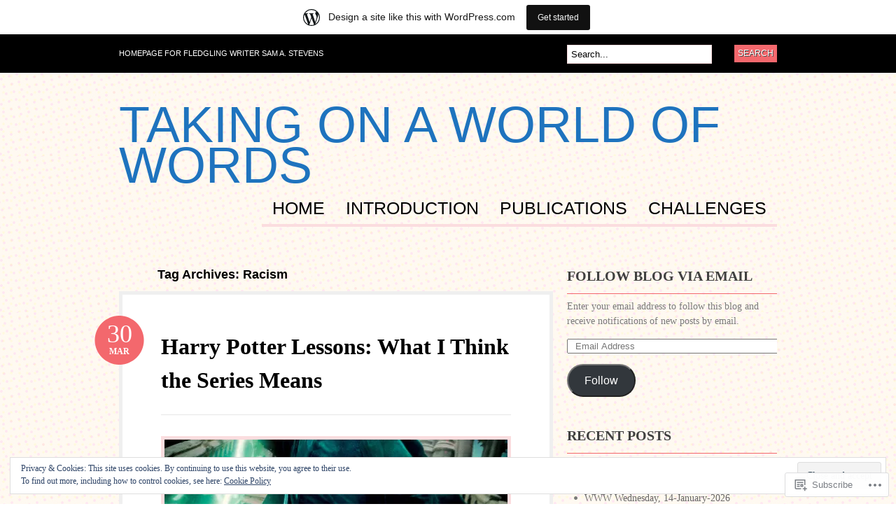

--- FILE ---
content_type: text/javascript; charset=utf-8
request_url: https://www.goodreads.com/review/custom_widget/10816924.Goodreads:%20currently-reading?cover_position=&cover_size=small&num_books=5&order=d&shelf=currently-reading&sort=date_added&widget_bg_transparent=&widget_id=10816924_currently_reading
body_size: 1181
content:
  var widget_code = '  <div class=\"gr_custom_container_10816924_currently_reading\">\n    <h2 class=\"gr_custom_header_10816924_currently_reading\">\n    <a style=\"text-decoration: none;\" rel=\"nofollow\" href=\"https://www.goodreads.com/review/list/10816924-samannelizabeth?shelf=currently-reading&amp;utm_medium=api&amp;utm_source=custom_widget\">Goodreads: currently-reading<\/a>\n    <\/h2>\n      <div class=\"gr_custom_each_container_10816924_currently_reading\">\n          <div class=\"gr_custom_book_container_10816924_currently_reading\">\n            <a title=\"Women\'s Hotel\" rel=\"nofollow\" href=\"https://www.goodreads.com/review/show/8175367519?utm_medium=api&amp;utm_source=custom_widget\"><img alt=\"Women\'s Hotel\" border=\"0\" src=\"https://i.gr-assets.com/images/S/compressed.photo.goodreads.com/books/1711069954l/199793688._SY75_.jpg\" /><\/a>\n          <\/div>\n          <div class=\"gr_custom_rating_10816924_currently_reading\">\n            <span class=\" staticStars notranslate\"><img src=\"https://s.gr-assets.com/images/layout/gr_red_star_inactive.png\" /><img alt=\"\" src=\"https://s.gr-assets.com/images/layout/gr_red_star_inactive.png\" /><img alt=\"\" src=\"https://s.gr-assets.com/images/layout/gr_red_star_inactive.png\" /><img alt=\"\" src=\"https://s.gr-assets.com/images/layout/gr_red_star_inactive.png\" /><img alt=\"\" src=\"https://s.gr-assets.com/images/layout/gr_red_star_inactive.png\" /><\/span>\n          <\/div>\n          <div class=\"gr_custom_title_10816924_currently_reading\">\n            <a rel=\"nofollow\" href=\"https://www.goodreads.com/review/show/8175367519?utm_medium=api&amp;utm_source=custom_widget\">Women\'s Hotel<\/a>\n          <\/div>\n          <div class=\"gr_custom_author_10816924_currently_reading\">\n            by <a rel=\"nofollow\" href=\"https://www.goodreads.com/author/show/18433804.Daniel_M_Lavery\">Daniel M. Lavery<\/a>\n          <\/div>\n      <\/div>\n      <div class=\"gr_custom_each_container_10816924_currently_reading\">\n          <div class=\"gr_custom_book_container_10816924_currently_reading\">\n            <a title=\"The House in the Cerulean Sea (Cerulean Chronicles, #1)\" rel=\"nofollow\" href=\"https://www.goodreads.com/review/show/7880827654?utm_medium=api&amp;utm_source=custom_widget\"><img alt=\"The House in the Cerulean Sea\" border=\"0\" src=\"https://i.gr-assets.com/images/S/compressed.photo.goodreads.com/books/1569514209l/45047384._SY75_.jpg\" /><\/a>\n          <\/div>\n          <div class=\"gr_custom_rating_10816924_currently_reading\">\n            <span class=\" staticStars notranslate\"><img src=\"https://s.gr-assets.com/images/layout/gr_red_star_inactive.png\" /><img alt=\"\" src=\"https://s.gr-assets.com/images/layout/gr_red_star_inactive.png\" /><img alt=\"\" src=\"https://s.gr-assets.com/images/layout/gr_red_star_inactive.png\" /><img alt=\"\" src=\"https://s.gr-assets.com/images/layout/gr_red_star_inactive.png\" /><img alt=\"\" src=\"https://s.gr-assets.com/images/layout/gr_red_star_inactive.png\" /><\/span>\n          <\/div>\n          <div class=\"gr_custom_title_10816924_currently_reading\">\n            <a rel=\"nofollow\" href=\"https://www.goodreads.com/review/show/7880827654?utm_medium=api&amp;utm_source=custom_widget\">The House in the Cerulean Sea<\/a>\n          <\/div>\n          <div class=\"gr_custom_author_10816924_currently_reading\">\n            by <a rel=\"nofollow\" href=\"https://www.goodreads.com/author/show/5073330.T_J_Klune\">T.J. Klune<\/a>\n          <\/div>\n      <\/div>\n      <div class=\"gr_custom_each_container_10816924_currently_reading\">\n          <div class=\"gr_custom_book_container_10816924_currently_reading\">\n            <a title=\"The Four Winds\" rel=\"nofollow\" href=\"https://www.goodreads.com/review/show/7780548114?utm_medium=api&amp;utm_source=custom_widget\"><img alt=\"The Four Winds\" border=\"0\" src=\"https://i.gr-assets.com/images/S/compressed.photo.goodreads.com/books/1594925043l/53138081._SY75_.jpg\" /><\/a>\n          <\/div>\n          <div class=\"gr_custom_rating_10816924_currently_reading\">\n            <span class=\" staticStars notranslate\"><img src=\"https://s.gr-assets.com/images/layout/gr_red_star_inactive.png\" /><img alt=\"\" src=\"https://s.gr-assets.com/images/layout/gr_red_star_inactive.png\" /><img alt=\"\" src=\"https://s.gr-assets.com/images/layout/gr_red_star_inactive.png\" /><img alt=\"\" src=\"https://s.gr-assets.com/images/layout/gr_red_star_inactive.png\" /><img alt=\"\" src=\"https://s.gr-assets.com/images/layout/gr_red_star_inactive.png\" /><\/span>\n          <\/div>\n          <div class=\"gr_custom_title_10816924_currently_reading\">\n            <a rel=\"nofollow\" href=\"https://www.goodreads.com/review/show/7780548114?utm_medium=api&amp;utm_source=custom_widget\">The Four Winds<\/a>\n          <\/div>\n          <div class=\"gr_custom_author_10816924_currently_reading\">\n            by <a rel=\"nofollow\" href=\"https://www.goodreads.com/author/show/54493.Kristin_Hannah\">Kristin Hannah<\/a>\n          <\/div>\n      <\/div>\n      <div class=\"gr_custom_each_container_10816924_currently_reading\">\n          <div class=\"gr_custom_book_container_10816924_currently_reading\">\n            <a title=\"A Dance with Dragons (A Song of Ice and Fire, #5)\" rel=\"nofollow\" href=\"https://www.goodreads.com/review/show/7644673060?utm_medium=api&amp;utm_source=custom_widget\"><img alt=\"A Dance with Dragons\" border=\"0\" src=\"https://i.gr-assets.com/images/S/compressed.photo.goodreads.com/books/1753059444l/10664113._SY75_.jpg\" /><\/a>\n          <\/div>\n          <div class=\"gr_custom_rating_10816924_currently_reading\">\n            <span class=\" staticStars notranslate\"><img src=\"https://s.gr-assets.com/images/layout/gr_red_star_inactive.png\" /><img alt=\"\" src=\"https://s.gr-assets.com/images/layout/gr_red_star_inactive.png\" /><img alt=\"\" src=\"https://s.gr-assets.com/images/layout/gr_red_star_inactive.png\" /><img alt=\"\" src=\"https://s.gr-assets.com/images/layout/gr_red_star_inactive.png\" /><img alt=\"\" src=\"https://s.gr-assets.com/images/layout/gr_red_star_inactive.png\" /><\/span>\n          <\/div>\n          <div class=\"gr_custom_title_10816924_currently_reading\">\n            <a rel=\"nofollow\" href=\"https://www.goodreads.com/review/show/7644673060?utm_medium=api&amp;utm_source=custom_widget\">A Dance with Dragons<\/a>\n          <\/div>\n          <div class=\"gr_custom_author_10816924_currently_reading\">\n            by <a rel=\"nofollow\" href=\"https://www.goodreads.com/author/show/346732.George_R_R_Martin\">George R.R. Martin<\/a>\n          <\/div>\n      <\/div>\n  <br style=\"clear: both\"/>\n  <center>\n    <a rel=\"nofollow\" href=\"https://www.goodreads.com/\"><img alt=\"goodreads.com\" style=\"border:0\" src=\"https://s.gr-assets.com/images/widget/widget_logo.gif\" /><\/a>\n  <\/center>\n  <noscript>\n    Share <a rel=\"nofollow\" href=\"https://www.goodreads.com/\">book reviews<\/a> and ratings with SamAnnElizabeth, and even join a <a rel=\"nofollow\" href=\"https://www.goodreads.com/group\">book club<\/a> on Goodreads.\n  <\/noscript>\n  <\/div>\n'
  var widget_div = document.getElementById('gr_custom_widget_10816924_currently_reading')
  if (widget_div) {
    widget_div.innerHTML = widget_code
  }
  else {
    document.write(widget_code)
  }
